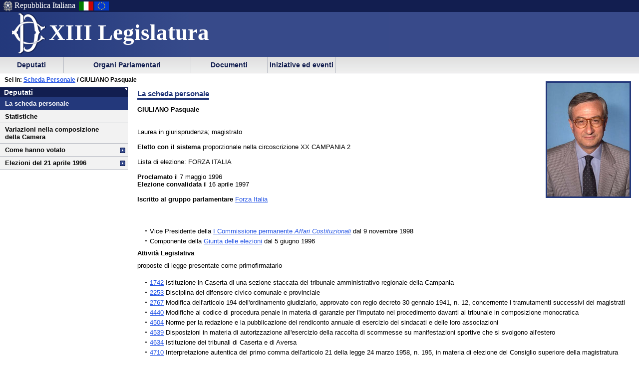

--- FILE ---
content_type: text/html
request_url: https://leg13.camera.it/cartellecomuni/leg13/Deputati/scheda_deputato/scheda.asp?id=d00283
body_size: 12624
content:
<!DOCTYPE html PUBLIC "-//W3C//DTD XHTML 1.0 Strict//EN"
    	"http://www.w3.org/TR/xhtml1/DTD/xhtml1-strict.dtd">


 	 	  	   	   	 		 		 		 		 	 		 		 		 		 		 	 		 	 		 	 	 	 	 	 	 	 	 	 	 	 	 		 





  




<html xmlns="http://www.w3.org/1999/xhtml" xml:lang="it" lang="it" dir="ltr">
<head>





			<meta http-equiv="content-type" content="format=text/html; charset=windows-1252"/>
		
			<title> Camera dei Deputati - XIII legislatura - Deputati - La scheda personale</title>
			<meta name="title" content=" Camera dei Deputati - XIII legislatura - Deputati - La scheda personale" />
			
			<meta name="language" content="IT" />
			
			<meta name="classificazione" content="Camera dei Deputati - XIII legislatura - Deputati - La scheda personale" />
			
			<meta name="keywords" content="Camera dei Deputati - la scheda personale" />
			
			<meta name="creator" content="Camera dei Deputati" />
			
			<meta name="publisher" content="Camera dei Deputati" />
		
			<meta name="subject" content="Camera dei Deputati - XIII legislatura - Deputati - La scheda personale" />
	
			<meta name="date" content="10/9/2002 2:02:22 PM , 3/14/2006 4:00:27 PM , n.d." />
	
			<meta name="fruibilita" content="ALLUSER" />
	
		<meta name="rights" content="http://www.camera.it/rights" />
	
		<meta name="robots" content="noindex, follow" />
	
	<script src = "/javascript/prototype.js" type="text/javascript"></script>
	<script type="text/javascript"><!--  
		var sBasePath = '/';
		var sAppBancheDati = 'http://siserver.intra.camera.it/'
		var xmlMenu = '/servizio/8954/9431/xmlmenu.asp'	
		var sezioneAttiva = 'Albero_Deputati'
	//--></script>

	<script src = "/javascript/javascript.js" type="text/javascript"></script>
	 		<script src = "/javascript/menu.js" type="text/javascript"></script> 
	<!-- questo serve a valorizzare i campi hidden della frmConvocazioni nella
	pagina documentotesto.smt nella cartella corrente-->
    <script type="text/javascript"><!--
       function PopulateHiddenFields(selected_date)
       {
           //split selected_date in YYYY and MM
           var YYYY = selected_date.substr(0, 4);
           var MM = selected_date.substr(4, 6);
           
           //push the values in the hidden inputs value attribute
           document.getElementById('frmConvocazioni').elements['hResAnnoSel'].value = YYYY;
           document.getElementById('frmConvocazioni').elements['hResMeseSel'].value = MM;
           
           return true;
       }

       function getDateValue()
       {
           var selected_date = document.getElementById('frmConvocazioni').elements['slResAnnoMese'].value;
           PopulateHiddenFields(selected_date);    
       }
	//--></script>

	<link rel="stylesheet" media="print"  type="text/css" href="/cartellecomuni/leg13/css/StampaSecond.css"  />		
	<link rel="stylesheet" media="screen" type="text/css" href="/cartellecomuni/leg13/css/cssmenu.css" />	
	<link rel="stylesheet" media="screen" type="text/css" href="/cartellecomuni/leg13/css/main.css" />
	<link rel="stylesheet" media="screen" type="text/css" href="/cartellecomuni/leg13/css/second_page.css" />
	<link rel="stylesheet" media="screen" type="text/css" href="/cartellecomuni/leg13/css/MenuSx.css" />
		

	 		 		 		 			 
	
	<!--[if IE 7]>
	<link rel="stylesheet" media="screen" type="text/css" href = "/cartellecomuni/leg13/css/ie7.css" />
	<![endif]-->	

	
	
</head>
<body id="deputatiSM">
<div id="contenuto">
<div id="intestazione">
	<div id="inteimgsx">
		<h1 id="intetitolo"><a href="/" title="Home page - XIII Legislatura Camera dei deputati" >XIII Legislatura</a></h1>
	</div>		
	<h2 class="hide">Sezione di navigazione</h2>
	<h3 class="jump">Menu di ausilio alla navigazione</h3>
	<p class="jump">
        <a title="Vai al Menu di navigazione principale" href="#mainmenu">Vai al Menu di navigazione principale</a>
    </p>
	<div id="headerSx">
		<img src="/img/default_page/imm_repubblicaita.gif" alt="Stemma della Repubblica Italiana"  width="21" height="22"  title="Stemma della Repubblica Italiana" />
		<div>Repubblica Italiana</div>
		<img src="/img/default_page/imm_italiaflag.gif" alt="Bandiera Italia"  width="31" height="22"  title="Bandiera Italia" />
		<img src="/img/default_page/imm_europa_flag.gif" alt="Bandiera Europa"  width="31" height="22"  title="Bandiera Europa" />
	</div>
	<div id="gruppoTastiInt">
		<!-- <ul>	
			<li><a href="/index.asp" title="Vai alla Homepage">Home</a></li>
			<li><a href = "http://cerca.camera.it/wai/frmAll.asp?basepath=legxiii.camera.it" title="Vai alla pagina di ricerca semplice">Cerca</a></li>
			<li><a href="/altresezionism/1568/documentotesto.asp" title="Vai alla pagina di invio mail e scrivi alla Camera">Scrivi</a></li>
			<li><a href="/altresezionism/7637/628/mappa.asp" title="Vai alla mappa del sito">Mappa</a></li>	
			<li><a href="/altresezionism/7637/documentotesto.asp" title="Vai alla pagina di Aiuto alla navigazione">Aiuto</a></li>
			<li><a href="/altresezionism/10219/rssfeed.asp" title="Vai alla pagina dei Feed Rss"><span class="rss"><span class="rssOrange">RSS</span></span></a></li>		
		</ul> -->
	</div>	
</div>
<div class="clear"></div>
<!-- il codice seguente è stato tirato fuori dall'incMenu per personalizzare nella index il salto al contenuto -->
<div id="mainmenu">
	<h3 class="jump"> Menu di navigazione principale </h3>
	<a class="jump" href="#menusx" title="Vai al menu di sezione">Vai al menu di sezione</a>






 
 <div id="ContenitoreNav">   
 <ul id="nav"> 
  
		
 			<li id="Albero_Deputati" class="primoLivello"><a href = "/deputatism/sezione.asp" title="Scheda personale, statistiche, variazione nella composizione, trattamento economico, elezioni della XIII legislatura">&nbsp;Deputati&nbsp;</a></li> 
 
 
		
 			<li id="Albero_Organi" class="primoLivello"><a href = "/organiparlamentarism/sezione.asp" title="Il Presidente, Ufficio di Presidenza, Collegio dei Questori, Gruppi Parlamentari, Conferenza Presidenti di Gruppo, l'Assemblea, le Commissioni, Parlamento in seduta comune.">&nbsp;Organi Parlamentari&nbsp;</a></li> 
 
 
		
 			<li id="Albero_Documenti" class="primoLivello"><a href = "/docesta/sezione.asp" title="Progetti di legge, resoconti e documenti parlamentari, documentazioni degli uffici, banche dati.">&nbsp;Documenti&nbsp;</a></li> 
 
 
		
 			<li id="Albero_iniziativeEventi" class="primoLivello"><a href = "/iniziativeeventi/sezione.asp" title="Camera per giovani, accesso alla Camera, iniziative ed eventi, Biblioteca, archivio storico, libreria della Camera, numero verde, lavori dell'Aula via Satellite, Montecitorio a quiz.">&nbsp;Iniziative ed eventi&nbsp;</a></li> 
 
 
 </ul> 
 <div class="clear"></div> 
 </div> 

<div id="menusx"><h3 class="hide"> Menu di sezione </h3>
<h4 class="jump">Deputati</h4>
<a class="jump" href="#innerContentColumn" title="Vai al contenuto">Vai al contenuto</a>
<div id="innerLeftColumn">
<h2>
<a href="/deputatism/sezione.asp" title="Deputati">Deputati</a>
</h2>
<ul class="menuSinistra">
<li id="active">
<a href="/deputatism/240/documentoxml.asp" title="La scheda personale">La scheda personale</a>
</li>
<li>
<a href="/deputatism/248/lista.asp" title="Statistiche">Statistiche</a>
</li>
<li>
<a href="/deputatism/249/documentotesto.asp" title="Variazioni nella composizione della Camera">Variazioni nella composizione della Camera</a>
</li>
<li class="padre">
<a href="/deputatism/15799/15800/documentotesto.asp" title="Come hanno votato">Come hanno votato</a>
</li>
<li class="padre">
<a href="/deputatism/15480/15481/documentotesto.asp" title="Elezioni del 21 aprile 1996">Elezioni del 21 aprile 1996</a>
</li>
</ul>
</div>
</div>

<div id="contenuto_testo">
<div id="position">
  <span id="seiin">Sei in: <a href=
  "/deputatism/240/documentoxml.asp" title=
  "Scheda Personale">Scheda Personale</a> / GIULIANO Pasquale</span>
</div>
<div id="innerContentColumn">
  <h3 class="hide">
    Inizio contenuto
  </h3>
  <h3>
    La scheda personale
  </h3>
  <div class="floatRight">
    <img class="schedaDep" src="img/50349.jpg" alt=
    "GIULIANO Pasquale" />
  </div>
  <div>
    <strong>GIULIANO Pasquale</strong><br />
    <br />
    <br />
    Laurea in giurisprudenza; magistrato<br />
    <br />
    <strong>Eletto con il sistema</strong> proporzionale nella
    circoscrizione XX CAMPANIA 2<br />
    <br />
    Lista di elezione: FORZA ITALIA<br />
    <br />
    <strong>Proclamato</strong>&nbsp;il 7 maggio 1996<br />
    <strong>Elezione convalidata</strong>&nbsp;il 16 aprile
    1997<br />
    <br />
    <strong>Iscritto al gruppo parlamentare</strong>&nbsp;<a href=
    "/organiparlamentarism/239/15778/documentotesto.asp?id=54">Forza
    Italia</a> <br />
    <br />
    <br />
    <br />
  </div>
  <div>
    <ul>
      <li>Vice Presidente della <a href=
      "/organiparlamentarism/242/4407/4471/documentotesto.asp">
        I Commissione permanente <em>Affari
        Costituzionali</em></a> dal 9 novembre 1998
      </li>
      <li>Componente della <a href=
      "/organiparlamentarism/15495/15496/documentotesto.asp">Giunta delle elezioni</a> dal 5 giugno 1996
      </li>
    </ul>
  </div>
  <h5>
    Attivit&agrave; Legislativa
  </h5>
  <div>
    <span class="titolo3">proposte di legge presentate come
    primofirmatario</span><br />
    <br />
    <ul>
      <li>
        <a href=
        "/chiosco.asp?content=/_dati/leg13/lavori/schedela/1742.htm">
        1742</a>  Istituzione in Caserta di una sezione staccata del
        tribunale amministrativo regionale della Campania
      </li>
      <li>
        <a href=
        "/chiosco.asp?content=/_dati/leg13/lavori/schedela/2253.htm">
        2253</a>  Disciplina del difensore civico comunale e
        provinciale
      </li>
      <li>
        <a href=
        "/chiosco.asp?content=/_dati/leg13/lavori/schedela/2767.htm">
        2767</a>  Modifica dell'articolo 194 dell'ordinamento
        giudiziario, approvato con regio decreto 30 gennaio 1941,
        n. 12, concernente i tramutamenti successivi dei magistrati
      </li>
      <li>
        <a href=
        "/chiosco.asp?content=/_dati/leg13/lavori/schedela/4440.htm">
        4440</a>  Modifiche al codice di procedura penale in materia
        di garanzie per l'imputato nel procedimento davanti al
        tribunale in composizione monocratica
      </li>
      <li>
        <a href=
        "/chiosco.asp?content=/_dati/leg13/lavori/schedela/4504.htm">
        4504</a>  Norme per la redazione e la pubblicazione del
        rendiconto annuale di esercizio dei sindacati e delle loro
        associazioni
      </li>
      <li>
        <a href=
        "/chiosco.asp?content=/_dati/leg13/lavori/schedela/4539.htm">
        4539</a>  Disposizioni in materia di autorizzazione
        all'esercizio della raccolta di scommesse su manifestazioni
        sportive che si svolgono all'estero
      </li>
      <li>
        <a href=
        "/chiosco.asp?content=/_dati/leg13/lavori/schedela/4634.htm">
        4634</a>  Istituzione dei tribunali di Caserta e di Aversa
      </li>
      <li>
        <a href=
        "/chiosco.asp?content=/_dati/leg13/lavori/schedela/4710.htm">
        4710</a>  Interpretazione autentica del primo comma
        dell'articolo 21 della legge 24 marzo 1958, n. 195, in
        materia di elezione del Consiglio superiore della
        magistratura
      </li>
      <li>
        <a href=
        "/chiosco.asp?content=/_dati/leg13/lavori/schedela/5599.htm">
        5599</a>  Interpretazione autentica dell'articolo 7 del
        testo unico delle leggi recanti norme per l'elezione della
        Camera dei deputati, approvato con decreto del Presidente
        della Repubblica 30 marzo 1957, n. 361, e norme in materia
        di incompatibilit&agrave; dellacarica di ministro del
        Governo della Repubblica
      </li>
      <li>
        <a href=
        "/chiosco.asp?content=/_dati/leg13/lavori/schedela/5634.htm">
        5634</a>  Disposizioni per l'acquisizione della cittadinanza
        da parte degli italo-eritrei nati anteriormente al
        1&oslash; gennaio 1953
      </li>
      <li>
        <a href=
        "/chiosco.asp?content=/_dati/leg13/lavori/schedela/6480.htm">
        6480</a>  Disposizioni in materia di imparizialita' e di
        composizione delle commissioni esaminatrici di pubblici
        concorsi
      </li>
      <li>
        <a href=
        "/chiosco.asp?content=/_dati/leg13/lavori/schedela/6540.htm">
        6540</a>  Istituzione della provincia di Aversa
      </li>
    </ul>
  </div>
</div>




--- FILE ---
content_type: text/html
request_url: https://leg13.camera.it/cartellecomuni/leg13/Deputati/scheda_deputato/scheda.asp?id=d00283
body_size: 26160
content:
<!DOCTYPE html PUBLIC "-//W3C//DTD XHTML 1.0 Strict//EN"
    	"http://www.w3.org/TR/xhtml1/DTD/xhtml1-strict.dtd">


 	 	  	   	   	 		 		 		 		 	 		 		 		 		 		 	 		 	 		 	 	 	 	 	 	 	 	 	 	 	 	 		 





  




<html xmlns="http://www.w3.org/1999/xhtml" xml:lang="it" lang="it" dir="ltr">
<head>





			<meta http-equiv="content-type" content="format=text/html; charset=windows-1252"/>
		
			<title> Camera dei Deputati - XIII legislatura - Deputati - La scheda personale</title>
			<meta name="title" content=" Camera dei Deputati - XIII legislatura - Deputati - La scheda personale" />
			
			<meta name="language" content="IT" />
			
			<meta name="classificazione" content="Camera dei Deputati - XIII legislatura - Deputati - La scheda personale" />
			
			<meta name="keywords" content="Camera dei Deputati - la scheda personale" />
			
			<meta name="creator" content="Camera dei Deputati" />
			
			<meta name="publisher" content="Camera dei Deputati" />
		
			<meta name="subject" content="Camera dei Deputati - XIII legislatura - Deputati - La scheda personale" />
	
			<meta name="date" content="10/9/2002 2:02:22 PM , 3/14/2006 4:00:27 PM , n.d." />
	
			<meta name="fruibilita" content="ALLUSER" />
	
		<meta name="rights" content="http://www.camera.it/rights" />
	
		<meta name="robots" content="noindex, follow" />
	
	<script src = "/javascript/prototype.js" type="text/javascript"></script>
	<script type="text/javascript"><!--  
		var sBasePath = '/';
		var sAppBancheDati = 'http://siserver.intra.camera.it/'
		var xmlMenu = '/servizio/8954/9431/xmlmenu.asp'	
		var sezioneAttiva = 'Albero_Deputati'
	//--></script>

	<script src = "/javascript/javascript.js" type="text/javascript"></script>
	 		<script src = "/javascript/menu.js" type="text/javascript"></script> 
	<!-- questo serve a valorizzare i campi hidden della frmConvocazioni nella
	pagina documentotesto.smt nella cartella corrente-->
    <script type="text/javascript"><!--
       function PopulateHiddenFields(selected_date)
       {
           //split selected_date in YYYY and MM
           var YYYY = selected_date.substr(0, 4);
           var MM = selected_date.substr(4, 6);
           
           //push the values in the hidden inputs value attribute
           document.getElementById('frmConvocazioni').elements['hResAnnoSel'].value = YYYY;
           document.getElementById('frmConvocazioni').elements['hResMeseSel'].value = MM;
           
           return true;
       }

       function getDateValue()
       {
           var selected_date = document.getElementById('frmConvocazioni').elements['slResAnnoMese'].value;
           PopulateHiddenFields(selected_date);    
       }
	//--></script>

	<link rel="stylesheet" media="print"  type="text/css" href="/cartellecomuni/leg13/css/StampaSecond.css"  />		
	<link rel="stylesheet" media="screen" type="text/css" href="/cartellecomuni/leg13/css/cssmenu.css" />	
	<link rel="stylesheet" media="screen" type="text/css" href="/cartellecomuni/leg13/css/main.css" />
	<link rel="stylesheet" media="screen" type="text/css" href="/cartellecomuni/leg13/css/second_page.css" />
	<link rel="stylesheet" media="screen" type="text/css" href="/cartellecomuni/leg13/css/MenuSx.css" />
		

	 		 		 		 			 
	
	<!--[if IE 7]>
	<link rel="stylesheet" media="screen" type="text/css" href = "/cartellecomuni/leg13/css/ie7.css" />
	<![endif]-->	

	
	
</head>
<body id="deputatiSM">
<div id="contenuto">
<div id="intestazione">
	<div id="inteimgsx">
		<h1 id="intetitolo"><a href="/" title="Home page - XIII Legislatura Camera dei deputati" >XIII Legislatura</a></h1>
	</div>		
	<h2 class="hide">Sezione di navigazione</h2>
	<h3 class="jump">Menu di ausilio alla navigazione</h3>
	<p class="jump">
        <a title="Vai al Menu di navigazione principale" href="#mainmenu">Vai al Menu di navigazione principale</a>
    </p>
	<div id="headerSx">
		<img src="/img/default_page/imm_repubblicaita.gif" alt="Stemma della Repubblica Italiana"  width="21" height="22"  title="Stemma della Repubblica Italiana" />
		<div>Repubblica Italiana</div>
		<img src="/img/default_page/imm_italiaflag.gif" alt="Bandiera Italia"  width="31" height="22"  title="Bandiera Italia" />
		<img src="/img/default_page/imm_europa_flag.gif" alt="Bandiera Europa"  width="31" height="22"  title="Bandiera Europa" />
	</div>
	<div id="gruppoTastiInt">
		<!-- <ul>	
			<li><a href="/index.asp" title="Vai alla Homepage">Home</a></li>
			<li><a href = "http://cerca.camera.it/wai/frmAll.asp?basepath=legxiii.camera.it" title="Vai alla pagina di ricerca semplice">Cerca</a></li>
			<li><a href="/altresezionism/1568/documentotesto.asp" title="Vai alla pagina di invio mail e scrivi alla Camera">Scrivi</a></li>
			<li><a href="/altresezionism/7637/628/mappa.asp" title="Vai alla mappa del sito">Mappa</a></li>	
			<li><a href="/altresezionism/7637/documentotesto.asp" title="Vai alla pagina di Aiuto alla navigazione">Aiuto</a></li>
			<li><a href="/altresezionism/10219/rssfeed.asp" title="Vai alla pagina dei Feed Rss"><span class="rss"><span class="rssOrange">RSS</span></span></a></li>		
		</ul> -->
	</div>	
</div>
<div class="clear"></div>
<!-- il codice seguente è stato tirato fuori dall'incMenu per personalizzare nella index il salto al contenuto -->
<div id="mainmenu">
	<h3 class="jump"> Menu di navigazione principale </h3>
	<a class="jump" href="#menusx" title="Vai al menu di sezione">Vai al menu di sezione</a>







 <div id="ContenitoreNav">  

 <ul id="nav">
 
  
		
 					<li id="Albero_Deputati" class="primoLivello" onclick="javascript:SRButton_OnClick(this);"><a href = "/deputatism/sezione.asp" title="Scheda personale, statistiche, variazione nella composizione, trattamento economico, elezioni della XIII legislatura - Albero_Deputati">&nbsp;Deputati&nbsp;</a> 
 						<ul class="navSecondoLivello"> 
  		 
 								 
									
 										
 											
 												<li class="secondoLivello"><a href = "/deputatism/240/documentoxml.asp">Scheda personale</a></li> 
 
 
 
 
									
 										
 											
 												<li class="secondoLivello"><a href = "/deputatism/248/lista.asp">Statistiche</a></li> 
 
 
 
 
									
 										
 											
 												<li class="secondoLivello"><a href = "/deputatism/249/documentotesto.asp">Variazioni nella composizione della Camera</a></li> 
 
 
 
 
									
 										
 											
 												<li class="secondoLivello"><a href = "/deputatism/15799/15800/documentotesto.asp">Come hanno votato</a></li> 
 
 
 
 
									
 										
 											
 												<li class="secondoLivello"><a href = "/deputatism/15480/15481/documentotesto.asp">Elezioni del 21 aprile 1996</a></li> 
 
 
 
 
 						</ul> 
 					</li> 
 
 
		
 					<li id="Albero_Organi" class="primoLivello" onclick="javascript:SRButton_OnClick(this);"><a href = "/organiparlamentarism/sezione.asp" title="Il Presidente, Ufficio di Presidenza, Collegio dei Questori, Gruppi Parlamentari, Conferenza Presidenti di Gruppo, l'Assemblea, le Commissioni, Parlamento in seduta comune. - Albero_Organi">&nbsp;Organi Parlamentari&nbsp;</a> 
 						<ul class="navSecondoLivello"> 
  		 
 								 
									
 										
 											
 												<li class="secondoLivello"><a href = "/organiparlamentari/ufficiopresidenza/index_violante.asp">Il Presidente</a></li> 
 
 
 
 
									
 										
 											
 												<li class="secondoLivello"><a href = "/organiparlamentarism/226/documentotesto.asp">Ufficio di Presidenza</a></li> 
 
 
 
 
									
 										
 											
 												<li class="secondoLivello"><a href = "/organiparlamentarism/238/documentotesto.asp">Il Collegio dei Questori</a></li> 
 
 
 
 
									
 										
 											
 												<li class="secondoLivello"><a href = "/organiparlamentarism/239/documentotesto.asp">Gruppi parlamentari</a></li> 
 
 
 
 
									
 										
 											
 												<li class="secondoLivelloPadre" onclick="javascript:NDLevel_OnClick(this);" onmouseout="javascript: NDLevel_OnMouseOut();"><a href = "#">L' Assemblea</a> 
 												<ul class="navTerzoLivello"> 
 												 
													
 														<li class="terzoLivello"><a href = "/organiparlamentarism/241/4398/documentotesto.asp">Programma</a></li> 
 
 
													
 														<li class="terzoLivello"><a href = "/chiosco.asp?content=/_dati/leg13/lavori/agenda/calendfr.htm">Calendario</a></li> 
 
 
													
 														<li class="terzoLivello"><a href = "/chiosco.asp?content=/_dati/leg13/lavori/odg/odghomefr.htm">Ordine del giorno</a></li> 
 
 
													
 														<li class="terzoLivello"><a href = "/organiparlamentarism/241/9346/documentotesto.asp">Registrazioni audio/video</a></li> 
 
 
													
 														<li class="terzoLivello"><a href = "/organiparlamentarism/241/5337/documentotesto.asp">Resoconti della legislatura</a></li> 
 
 
													
 														<li class="terzoLivello"><a href = "/chiosco.asp?sframeTitle=Atti di indirizzo e controllo&amp;sMacrosezione=organiparlamentariSM&amp;position=Organi%20Parlamentari\L'Assemblea\Atti%20di%20indirizzo%20e%20di%20controllo&amp;source=/organiparlamentariSM/241/4398/documentotesto.ASP&amp;content=/_dati/leg13/lavori/stenografici/sindisp/minfr.asp">Atti di indirizzo e controllo</a></li> 
 
 
													
 														<li class="terzoLivello"><a href = "/organiparlamentarism/241/4405/lista.asp">Il rapporto con il Governo</a></li> 
 
 
 												</ul> 
 												 
 												</li> 
 
 
 
 
									
 										
 											
 												<li class="secondoLivelloPadre" onclick="javascript:NDLevel_OnClick(this);" onmouseout="javascript: NDLevel_OnMouseOut();"><a href = "#">Le Commissioni permanenti</a> 
 												<ul class="navTerzoLivello"> 
 												 
													
 														<li class="terzoLivello"><a href = "/organiparlamentarism/242/4407/4471/documentotesto.asp">I Affari Costituzionali</a></li> 
 
 
													
 														<li class="terzoLivello"><a href = "/organiparlamentarism/242/4408/4482/documentotesto.asp">II Giustizia</a></li> 
 
 
													
 														<li class="terzoLivello"><a href = "/organiparlamentarism/242/4409/4493/documentotesto.asp">III Affari Esteri</a></li> 
 
 
													
 														<li class="terzoLivello"><a href = "/organiparlamentarism/242/4410/4504/documentotesto.asp">IV Difesa</a></li> 
 
 
													
 														<li class="terzoLivello"><a href = "/organiparlamentarism/242/4411/4515/documentotesto.asp">V Bilancio</a></li> 
 
 
													
 														<li class="terzoLivello"><a href = "/organiparlamentarism/242/4412/4526/documentotesto.asp">VI Finanze</a></li> 
 
 
													
 														<li class="terzoLivello"><a href = "/organiparlamentarism/242/4413/4537/documentotesto.asp">VII Cultura</a></li> 
 
 
													
 														<li class="terzoLivello"><a href = "/organiparlamentarism/242/4414/4548/documentotesto.asp">VIII Ambiente</a></li> 
 
 
													
 														<li class="terzoLivello"><a href = "/organiparlamentarism/242/4415/4559/documentotesto.asp">IX Trasporti</a></li> 
 
 
													
 														<li class="terzoLivello"><a href = "/organiparlamentarism/242/4416/4570/documentotesto.asp">X Attività Produttive</a></li> 
 
 
													
 														<li class="terzoLivello"><a href = "/organiparlamentarism/242/4417/4581/documentotesto.asp">XI Lavoro</a></li> 
 
 
													
 														<li class="terzoLivello"><a href = "/organiparlamentarism/242/4418/4592/documentotesto.asp">XII Affari Sociali</a></li> 
 
 
													
 														<li class="terzoLivello"><a href = "/organiparlamentarism/242/4419/4603/documentotesto.asp">XIII Agricoltura</a></li> 
 
 
													
 														<li class="terzoLivello"><a href = "/organiparlamentarism/242/4420/4614/documentotesto.asp">XIV Unione Europea</a></li> 
 
 
 												</ul> 
 												 
 												</li> 
 
 
 
 
									
 										
 											
 												<li class="secondoLivello"><a href = "/organiparlamentarism/244/15489/documentotesto.asp">Le Commissioni speciali</a></li> 
 
 
 
 
									
 										
 											
 												<li class="secondoLivello"><a href = "/organiparlamentarism/246/15492/documentotesto.asp">Giunta per il Regolamento</a></li> 
 
 
 
 
									
 										
 											
 												<li class="secondoLivello"><a href = "/organiparlamentarism/15495/15496/documentotesto.asp">Giunta delle Elezioni</a></li> 
 
 
 
 
									
 										
 											
 												<li class="secondoLivello"><a href = "/organiparlamentarism/15499/15500/documentotesto.asp">Giunta per le Autorizzazioni</a></li> 
 
 
 
 
									
 										
 											
 												<li class="secondoLivello"><a href = "/organiparlamentarism/247/4433/documentotesto.asp">Il Comitato per la Legislazione</a></li> 
 
 
 
 
									
 										
 											
 												<li class="secondoLivello"><a href = "/organiparlamentarism/250/5790/documentotesto.asp">Commissioni bicamerali</a></li> 
 
 
 
 
 						</ul> 
 					</li> 
 
 
		
 					<li id="Albero_Documenti" class="primoLivello" onclick="javascript:SRButton_OnClick(this);"><a href = "/docesta/sezione.asp" title="Progetti di legge, resoconti e documenti parlamentari, documentazioni degli uffici, banche dati. - Albero_Documenti">&nbsp;Documenti&nbsp;</a> 
 						<ul class="navSecondoLivello"> 
  		 
 								 
									
 										
 											
 												<li class="secondoLivelloPadre" onclick="javascript:NDLevel_OnClick(this);" onmouseout="javascript: NDLevel_OnMouseOut();"><a href = "#">Progetti di legge</a> 
 												<ul class="navTerzoLivello"> 
 												 
													
 														<li class="terzoLivello"><a href = "/docesta/313/15795/documentotesto.asp">Ricerca per numero</a></li> 
														
														
														
														<li class="terzoLivello"><a href = "http://www.senato.it/loc/link.asp?tipodoc=ricerca&amp;ricerca=ddl&amp;leg=13">Ricerca avanzata</a></li>
 
 
													
 														<li class="terzoLivello"><a href = "/chiosco.asp?cp=2&content=/_dati/leg13/lavori/elenchipdl/pdlaula.asp">All' esame dell' Aula</a></li> 
 
 
													
 														<li class="terzoLivello"><a href = "/chiosco.asp?cp=2&amp;content=/_dati/leg13/lavori/elenchipdl/pdlcancellati.asp">Cancellati dall' ordine del giorno</a></li> 
 
 
													
 														<li class="terzoLivello"><a href = "/chiosco.asp?cp=2&amp;content=/_dati/leg13/lavori/elenchipdl/pdlcostituzionali.asp">Progetti Costituzionali</a></li> 
 
 
													
 														<li class="terzoLivello"><a href = "http://legislature.camera.it/chioschetto.asp?content=/_dati/leg13/lavori/ddl/ddlfr.htm">Disegni di legge governativi</a></li> 
 
 
 												</ul> 
 												 
 												</li> 
 
 
 
 
									
 										
 											
 												<li class="secondoLivelloPadre" onclick="javascript:NDLevel_OnClick(this);" onmouseout="javascript: NDLevel_OnMouseOut();"><a href = "#">Resoconti parlamentari</a> 
 												<ul class="navTerzoLivello"> 
 												 
													
 														<li class="terzoLivello"><a href = "/chiosco.asp?cp=2&content=/_dati/leg13/lavori/stenografici/jvhomefr.htm">Resoconti stenografici dell'Assemblea</a></li> 
 
 
													
 														<li class="terzoLivello"><a href = "/docesta/312/4468/documentotesto.asp">Resoconti del Parlamento in seduta comune</a></li> 
 
 
													
 														<li class="terzoLivello"><a href = "/chiosco.asp?cp=2&content=/_dati/leg13/lavori/bollet/00r.htm?">Bollettino delle Giunte e Commissioni</a></li> 
 
 
													
 														<li class="terzoLivello"><a href = "/chiosco.asp?cp=2&content=/_dati/leg13/lavori/stencomm/tabindag.htm">Resoconti stenografici delle indagini conoscitive</a></li> 
 
 
													
 														<li class="terzoLivello"><a href = "/chiosco.asp?cp=2&content=/_dati/leg13/lavori/stencomm/tabaud.htm">Resoconti stenografici delle audizioni</a></li> 
 
 
													
 														<li class="terzoLivello"><a href = "/chiosco.asp?cp=2&content=/_dati/leg13/lavori/stencomm/tabpdl.htm?">Resoconti stenografici delle sedi legislativa, redigente..</a></li> 
 
 
 												</ul> 
 												 
 												</li> 
 
 
 
 
									
 										
 											
 												<li class="secondoLivelloPadre" onclick="javascript:NDLevel_OnClick(this);" onmouseout="javascript: NDLevel_OnMouseOut();"><a href = "#">Documenti parlamentari</a> 
 												<ul class="navTerzoLivello"> 
 												 
													
 														<li class="terzoLivello"><a href = "/chiosco.asp?cp=2&amp;content=/_dati/leg13/lavori/documentiparlamentari/indiceetesti/catalogo.htm">Indice per categoria</a></li> 
 
 
 												</ul> 
 												 
 												</li> 
 
 
 
 
									
 										
 											
 												<li class="secondoLivello"><a href = "http://bdp.camera.it/">Banche dati professionali</a></li> 
 
 
 
 
 						</ul> 
 					</li> 
 
 
		
 					<li id="Albero_iniziativeEventi" class="primoLivello" onclick="javascript:SRButton_OnClick(this);"><a href = "/iniziativeeventi/sezione.asp" title="Camera per giovani, accesso alla Camera, iniziative ed eventi, Biblioteca, archivio storico, libreria della Camera, numero verde, lavori dell'Aula via Satellite, Montecitorio a quiz. - Albero_iniziativeEventi">&nbsp;Iniziative ed eventi&nbsp;</a> 
 						<ul class="navSecondoLivello"> 
  		 
 								 
									
 										
 											
 												<li class="secondoLivello"><a href = "/iniziativeeventi/15734/documentotesto.asp">Introduzione</a></li> 
 
 
 
 
									
 										
 											
 												<li class="secondoLivello"><a href = "/iniziativeeventi/15465/15477/documentotesto.asp">Esposizione di artisti contemporanei</a></li> 
 
 
 
 
									
 										
 											
 												<li class="secondoLivello"><a href = "/iniziativeeventi/15466/15479/documentotesto.asp">Mostre di beni artistici e culturali</a></li> 
 
 
 
 
									
 										
 											
 												<li class="secondoLivello"><a href = "/iniziativeeventi/15467/15576/documentotesto.asp">Mostre dedicate ai bambini</a></li> 
 
 
 
 
									
 										
 											
 												<li class="secondoLivello"><a href = "/iniziativeeventi/15468/15517/documentotesto.asp">Esposizioni tecnologiche</a></li> 
 
 
 
 
									
 										
 											
 												<li class="secondoLivello"><a href = "/iniziativeeventi/15469/15519/documentotesto.asp">Mostre specialistiche</a></li> 
 
 
 
 
									
 										
 											
 												<li class="secondoLivello"><a href = "/iniziativeeventi/15470/15523/documentotesto.asp">Presentazione di libri</a></li> 
 
 
 
 
									
 										
 											
 												<li class="secondoLivello"><a href = "/iniziativeeventi/15471/15527/documentotesto.asp">Seminari e Convegni</a></li> 
 
 
 
 
									
 										
 											
 												<li class="secondoLivello"><a href = "/iniziativeeventi/15472/15534/documentotesto.asp">Celebrazioni</a></li> 
 
 
 
 
									
 										
 											
 												<li class="secondoLivello"><a href = "/iniziativeeventi/15473/documentotesto.asp">Concerti</a></li> 
 
 
 
 
									
 										
 											
 												<li class="secondoLivello"><a href = "/iniziativeeventi/15474/15536/documentotesto.asp">Iniziative per i giovani</a></li> 
 
 
 
 
									
 										
 											
 												<li class="secondoLivello"><a href = "/iniziativeeventi/15475/15537/documentotesto.asp">Ragazzi in Aula</a></li> 
 
 
 
 
 						</ul> 
 					</li> 
 
 

 </ul>

 <div class="clear"></div>

 </div>

 

 

 <script type="text/javascript">

 	//	'# istanzio il menu

 		var menu = new SRMenu('nav');

 

 </script>
			

<div id="menusx"><h3 class="hide"> Menu di sezione </h3>
<h4 class="jump">Deputati</h4>
<a class="jump" href="#innerContentColumn" title="Vai al contenuto">Vai al contenuto</a>
<div id="innerLeftColumn">
<h2>
<a href="/deputatism/sezione.asp" title="Deputati">Deputati</a>
</h2>
<ul class="menuSinistra">
<li id="active">
<a href="/deputatism/240/documentoxml.asp" title="La scheda personale">La scheda personale</a>
</li>
<li>
<a href="/deputatism/248/lista.asp" title="Statistiche">Statistiche</a>
</li>
<li>
<a href="/deputatism/249/documentotesto.asp" title="Variazioni nella composizione della Camera">Variazioni nella composizione della Camera</a>
</li>
<li class="padre">
<a href="/deputatism/15799/15800/documentotesto.asp" title="Come hanno votato">Come hanno votato</a>
</li>
<li class="padre">
<a href="/deputatism/15480/15481/documentotesto.asp" title="Elezioni del 21 aprile 1996">Elezioni del 21 aprile 1996</a>
</li>
</ul>
</div>
</div>

<div id="contenuto_testo">
<div id="position">
  <span id="seiin">Sei in: <a href=
  "/deputatism/240/documentoxml.asp" title=
  "Scheda Personale">Scheda Personale</a> / GIULIANO Pasquale</span>
</div>
<div id="innerContentColumn">
  <h3 class="hide">
    Inizio contenuto
  </h3>
  <h3>
    La scheda personale
  </h3>
  <div class="floatRight">
    <img class="schedaDep" src="img/50349.jpg" alt=
    "GIULIANO Pasquale" />
  </div>
  <div>
    <strong>GIULIANO Pasquale</strong><br />
    <br />
    <br />
    Laurea in giurisprudenza; magistrato<br />
    <br />
    <strong>Eletto con il sistema</strong> proporzionale nella
    circoscrizione XX CAMPANIA 2<br />
    <br />
    Lista di elezione: FORZA ITALIA<br />
    <br />
    <strong>Proclamato</strong>&nbsp;il 7 maggio 1996<br />
    <strong>Elezione convalidata</strong>&nbsp;il 16 aprile
    1997<br />
    <br />
    <strong>Iscritto al gruppo parlamentare</strong>&nbsp;<a href=
    "/organiparlamentarism/239/15778/documentotesto.asp?id=54">Forza
    Italia</a> <br />
    <br />
    <br />
    <br />
  </div>
  <div>
    <ul>
      <li>Vice Presidente della <a href=
      "/organiparlamentarism/242/4407/4471/documentotesto.asp">
        I Commissione permanente <em>Affari
        Costituzionali</em></a> dal 9 novembre 1998
      </li>
      <li>Componente della <a href=
      "/organiparlamentarism/15495/15496/documentotesto.asp">Giunta delle elezioni</a> dal 5 giugno 1996
      </li>
    </ul>
  </div>
  <h5>
    Attivit&agrave; Legislativa
  </h5>
  <div>
    <span class="titolo3">proposte di legge presentate come
    primofirmatario</span><br />
    <br />
    <ul>
      <li>
        <a href=
        "/chiosco.asp?content=/_dati/leg13/lavori/schedela/1742.htm">
        1742</a>  Istituzione in Caserta di una sezione staccata del
        tribunale amministrativo regionale della Campania
      </li>
      <li>
        <a href=
        "/chiosco.asp?content=/_dati/leg13/lavori/schedela/2253.htm">
        2253</a>  Disciplina del difensore civico comunale e
        provinciale
      </li>
      <li>
        <a href=
        "/chiosco.asp?content=/_dati/leg13/lavori/schedela/2767.htm">
        2767</a>  Modifica dell'articolo 194 dell'ordinamento
        giudiziario, approvato con regio decreto 30 gennaio 1941,
        n. 12, concernente i tramutamenti successivi dei magistrati
      </li>
      <li>
        <a href=
        "/chiosco.asp?content=/_dati/leg13/lavori/schedela/4440.htm">
        4440</a>  Modifiche al codice di procedura penale in materia
        di garanzie per l'imputato nel procedimento davanti al
        tribunale in composizione monocratica
      </li>
      <li>
        <a href=
        "/chiosco.asp?content=/_dati/leg13/lavori/schedela/4504.htm">
        4504</a>  Norme per la redazione e la pubblicazione del
        rendiconto annuale di esercizio dei sindacati e delle loro
        associazioni
      </li>
      <li>
        <a href=
        "/chiosco.asp?content=/_dati/leg13/lavori/schedela/4539.htm">
        4539</a>  Disposizioni in materia di autorizzazione
        all'esercizio della raccolta di scommesse su manifestazioni
        sportive che si svolgono all'estero
      </li>
      <li>
        <a href=
        "/chiosco.asp?content=/_dati/leg13/lavori/schedela/4634.htm">
        4634</a>  Istituzione dei tribunali di Caserta e di Aversa
      </li>
      <li>
        <a href=
        "/chiosco.asp?content=/_dati/leg13/lavori/schedela/4710.htm">
        4710</a>  Interpretazione autentica del primo comma
        dell'articolo 21 della legge 24 marzo 1958, n. 195, in
        materia di elezione del Consiglio superiore della
        magistratura
      </li>
      <li>
        <a href=
        "/chiosco.asp?content=/_dati/leg13/lavori/schedela/5599.htm">
        5599</a>  Interpretazione autentica dell'articolo 7 del
        testo unico delle leggi recanti norme per l'elezione della
        Camera dei deputati, approvato con decreto del Presidente
        della Repubblica 30 marzo 1957, n. 361, e norme in materia
        di incompatibilit&agrave; dellacarica di ministro del
        Governo della Repubblica
      </li>
      <li>
        <a href=
        "/chiosco.asp?content=/_dati/leg13/lavori/schedela/5634.htm">
        5634</a>  Disposizioni per l'acquisizione della cittadinanza
        da parte degli italo-eritrei nati anteriormente al
        1&oslash; gennaio 1953
      </li>
      <li>
        <a href=
        "/chiosco.asp?content=/_dati/leg13/lavori/schedela/6480.htm">
        6480</a>  Disposizioni in materia di imparizialita' e di
        composizione delle commissioni esaminatrici di pubblici
        concorsi
      </li>
      <li>
        <a href=
        "/chiosco.asp?content=/_dati/leg13/lavori/schedela/6540.htm">
        6540</a>  Istituzione della provincia di Aversa
      </li>
    </ul>
  </div>
</div>




--- FILE ---
content_type: application/x-javascript
request_url: https://leg13.camera.it/javascript/prototype.js
body_size: 59943
content:
/*  Prototype JavaScript framework, version 1.5.0_rc0
 *  (c) 2005 Sam Stephenson <sam@conio.net>
 *
 *  Prototype is freely distributable under the terms of an MIT-style license.
 *  For details, see the Prototype web site: http://prototype.conio.net/
 *
/*--------------------------------------------------------------------------*/

var Prototype = {
  Version: '1.5.0_rc0',
  ScriptFragment: '(?:<script.*?>)((\n|\r|.)*?)(?:<\/script>)',

  emptyFunction: function() {},
  K: function(x) {return x}
}

var Class = {
  create: function() {
    return function() {
      this.initialize.apply(this, arguments);
    }
  }
}

var Abstract = new Object();

Object.extend = function(destination, source) {
  for (var property in source) {
    destination[property] = source[property];
  }
  return destination;
}

Object.inspect = function(object) {
  try {
    if (object == undefined) return 'undefined';
    if (object == null) return 'null';
    return object.inspect ? object.inspect() : object.toString();
  } catch (e) {
    if (e instanceof RangeError) return '...';
    throw e;
  }
}

Function.prototype.bind = function() {
  var __method = this, args = $A(arguments), object = args.shift();
  return function() {
    return __method.apply(object, args.concat($A(arguments)));
  }
}

Function.prototype.bindAsEventListener = function(object) {
  var __method = this;
  return function(event) {
    return __method.call(object, event || window.event);
  }
}

Object.extend(Number.prototype, {
  toColorPart: function() {
    var digits = this.toString(16);
    if (this < 16) return '0' + digits;
    return digits;
  },

  succ: function() {
    return this + 1;
  },

  times: function(iterator) {
    $R(0, this, true).each(iterator);
    return this;
  }
});

var Try = {
  these: function() {
    var returnValue;

    for (var i = 0; i < arguments.length; i++) {
      var lambda = arguments[i];
      try {
        returnValue = lambda();
        break;
      } catch (e) {}
    }

    return returnValue;
  }
}

/*--------------------------------------------------------------------------*/

var PeriodicalExecuter = Class.create();
PeriodicalExecuter.prototype = {
  initialize: function(callback, frequency) {
    this.callback = callback;
    this.frequency = frequency;
    this.currentlyExecuting = false;
	
	    this.registerCallback();
	  },
	
	  registerCallback: function() {
	    setInterval(this.onTimerEvent.bind(this), this.frequency * 1000);
	  },
	
	  onTimerEvent: function() {
	    if (!this.currentlyExecuting) {
	      try {
	        this.currentlyExecuting = true;
	        this.callback();
	      } finally {
	        this.currentlyExecuting = false;
	      }
	    }
	  }
	}
	Object.extend(String.prototype, {
	  gsub: function(pattern, replacement) {
	    var result = '', source = this, match;
	    replacement = arguments.callee.prepareReplacement(replacement);
	
	    while (source.length > 0) {
	      if (match = source.match(pattern)) {
	        result += source.slice(0, match.index);
	        result += (replacement(match) || '').toString();
	        source  = source.slice(match.index + match[0].length);
	      } else {
	        result += source, source = '';
	      }
	    }
	    return result;
	  },
	
	  sub: function(pattern, replacement, count) {
	    replacement = this.gsub.prepareReplacement(replacement);
	    count = count === undefined ? 1 : count;
	
	    return this.gsub(pattern, function(match) {
	      if (--count < 0) return match[0];
	      return replacement(match);
	    });
	  },
	
	  scan: function(pattern, iterator) {
	    this.gsub(pattern, iterator);
	    return this;
	  },
	
	  truncate: function(length, truncation) {
	    length = length || 30;
	    truncation = truncation === undefined ? '...' : truncation;
	    return this.length > length ?
	      this.slice(0, length - truncation.length) + truncation : this;
	  },
	
	  strip: function() {
	    return this.replace(/^\s+/, '').replace(/\s+$/, '');
	  },
	
	  stripTags: function() {
	    return this.replace(/<\/?[^>]+>/gi, '');
	  },
	
	  stripScripts: function() {
	    return this.replace(new RegExp(Prototype.ScriptFragment, 'img'), '');
	  },
	
	  extractScripts: function() {
	    var matchAll = new RegExp(Prototype.ScriptFragment, 'img');
	    var matchOne = new RegExp(Prototype.ScriptFragment, 'im');
	    return (this.match(matchAll) || []).map(function(scriptTag) {
	      return (scriptTag.match(matchOne) || ['', ''])[1];
	    });
	  },
	
	  evalScripts: function() {
	    return this.extractScripts().map(function(script) { return eval(script) });
	  },
	
	  escapeHTML: function() {
	    var div = document.createElement('div');
	    var text = document.createTextNode(this);
	    div.appendChild(text);
	    return div.innerHTML;
	  },
	
	  unescapeHTML: function() {
	    var div = document.createElement('div');
	    div.innerHTML = this.stripTags();
	    return div.childNodes[0] ? div.childNodes[0].nodeValue : '';
	  },
	
	  toQueryParams: function() {
	    var pairs = this.match(/^\??(.*)$/)[1].split('&');
	    return pairs.inject({}, function(params, pairString) {
	      var pair = pairString.split('=');
	      params[pair[0]] = pair[1];
	      return params;
	    });
	  },
	
	  toArray: function() {
	    return this.split('');
	  },
	
	  camelize: function() {
	    var oStringList = this.split('-');
	    if (oStringList.length == 1) return oStringList[0];
	
	    var camelizedString = this.indexOf('-') == 0
	      ? oStringList[0].charAt(0).toUpperCase() + oStringList[0].substring(1)
	      : oStringList[0];
	
	    for (var i = 1, len = oStringList.length; i < len; i++) {
	      var s = oStringList[i];
	      camelizedString += s.charAt(0).toUpperCase() + s.substring(1);
	    }
	
	    return camelizedString;
	  },
	
	  inspect: function() {
	    return "'" + this.replace(/\\/g, '\\\\').replace(/'/g, '\\\'') + "'";
	  }
	});
	
	String.prototype.gsub.prepareReplacement = function(replacement) {
	  if (typeof replacement == 'function') return replacement;
	  var template = new Template(replacement);
	  return function(match) { return template.evaluate(match) };
	}
	
	String.prototype.parseQuery = String.prototype.toQueryParams;
	
	var Template = Class.create();
	Template.Pattern = /(^|.|\r|\n)(#\{(.*?)\})/;
	Template.prototype = {
	  initialize: function(template, pattern) {
	    this.template = template.toString();
	    this.pattern  = pattern || Template.Pattern;
	  },
	
	  evaluate: function(object) {
	    return this.template.gsub(this.pattern, function(match) {
	      var before = match[1];
	      if (before == '\\') return match[2];
	      return before + (object[match[3]] || '').toString();
	    });
	  }
	}
	
	var $break    = new Object();
	var $continue = new Object();
	
	var Enumerable = {
	  each: function(iterator) {
	    var index = 0;
	    try {
	      this._each(function(value) {
	        try {
	          iterator(value, index++);
	        } catch (e) {
	          if (e != $continue) throw e;
	        }
	      });
	    } catch (e) {
	      if (e != $break) throw e;
	    }
	  },
	
	  all: function(iterator) {
	    var result = true;
	    this.each(function(value, index) {
	      result = result && !!(iterator || Prototype.K)(value, index);
	      if (!result) throw $break;
	    });
	    return result;
	  },
	
	  any: function(iterator) {
	    var result = true;
	    this.each(function(value, index) {
	      if (result = !!(iterator || Prototype.K)(value, index))
	        throw $break;
	    });
	    return result;
	  },
	
	  collect: function(iterator) {
	    var results = [];
	    this.each(function(value, index) {
	      results.push(iterator(value, index));
	    });
	    return results;
	  },
	
	  detect: function (iterator) {
	    var result;
	    this.each(function(value, index) {
	      if (iterator(value, index)) {
	        result = value;
	        throw $break;
	      }
	    });
	    return result;
	  },
	
	  findAll: function(iterator) {
	    var results = [];
	    this.each(function(value, index) {
	      if (iterator(value, index))
	        results.push(value);
	    });
	    return results;
	  },
	
	  grep: function(pattern, iterator) {
	    var results = [];
	    this.each(function(value, index) {
	      var stringValue = value.toString();
	      if (stringValue.match(pattern))
	        results.push((iterator || Prototype.K)(value, index));
	    })
	    return results;
	  },
	
	  include: function(object) {
	    var found = false;
	    this.each(function(value) {
	      if (value == object) {
	        found = true;
	        throw $break;
	      }
	    });
	    return found;
	  },
	
	  inject: function(memo, iterator) {
	    this.each(function(value, index) {
	      memo = iterator(memo, value, index);
	    });
	    return memo;
	  },
	
	  invoke: function(method) {
	    var args = $A(arguments).slice(1);
	    return this.collect(function(value) {
	      return value[method].apply(value, args);
	    });
	  },
	
	  max: function(iterator) {
	    var result;
	    this.each(function(value, index) {
	      value = (iterator || Prototype.K)(value, index);
	      if (result == undefined || value >= result)
	        result = value;
	    });
	    return result;
	  },
	
	  min: function(iterator) {
	    var result;
	    this.each(function(value, index) {
	      value = (iterator || Prototype.K)(value, index);
	      if (result == undefined || value < result)
	        result = value;
	    });
	    return result;
	  },
	
	  partition: function(iterator) {
	    var trues = [], falses = [];
	    this.each(function(value, index) {
	      ((iterator || Prototype.K)(value, index) ?
	        trues : falses).push(value);
	    });
	    return [trues, falses];
	  },
	
	  pluck: function(property) {
	    var results = [];
	    this.each(function(value, index) {
	      results.push(value[property]);
	    });
	    return results;
	  },
	
	  reject: function(iterator) {
	    var results = [];
	    this.each(function(value, index) {
	      if (!iterator(value, index))
	        results.push(value);
	    });
	    return results;
	  },
	
	  sortBy: function(iterator) {
	    return this.collect(function(value, index) {
	      return {value: value, criteria: iterator(value, index)};
	    }).sort(function(left, right) {
	      var a = left.criteria, b = right.criteria;
	      return a < b ? -1 : a > b ? 1 : 0;
	    }).pluck('value');
	  },
	
	  toArray: function() {
	    return this.collect(Prototype.K);
	  },
	
	  zip: function() {
	    var iterator = Prototype.K, args = $A(arguments);
	    if (typeof args.last() == 'function')
	      iterator = args.pop();
	
	    var collections = [this].concat(args).map($A);
	    return this.map(function(value, index) {
	      return iterator(collections.pluck(index));
	    });
	  },
	
	  inspect: function() {
	    return '#<Enumerable:' + this.toArray().inspect() + '>';
	  }
	}
	
	Object.extend(Enumerable, {
	  map:     Enumerable.collect,
	  find:    Enumerable.detect,
	  select:  Enumerable.findAll,
	  member:  Enumerable.include,
	  entries: Enumerable.toArray
	});
	var $A = Array.from = function(iterable) {
	  if (!iterable) return [];
	  if (iterable.toArray) {
	    return iterable.toArray();
	  } else {
	    var results = [];
	    for (var i = 0; i < iterable.length; i++)
	      results.push(iterable[i]);
	    return results;
	  }
	}
	
	Object.extend(Array.prototype, Enumerable);
	
	if (!Array.prototype._reverse)
	  Array.prototype._reverse = Array.prototype.reverse;
	
	Object.extend(Array.prototype, {
	  _each: function(iterator) {
	    for (var i = 0; i < this.length; i++)
	      iterator(this[i]);
	  },
	
	  clear: function() {
	    this.length = 0;
	    return this;
	  },
	
	  first: function() {
	    return this[0];
	  },
	
	  last: function() {
	    return this[this.length - 1];
	  },
	
	  compact: function() {
	    return this.select(function(value) {
	      return value != undefined || value != null;
	    });
	  },
	
	  flatten: function() {
	    return this.inject([], function(array, value) {
	      return array.concat(value && value.constructor == Array ?
	        value.flatten() : [value]);
	    });
	  },
	
	  without: function() {
	    var values = $A(arguments);
	    return this.select(function(value) {
	      return !values.include(value);
	    });
	  },
	
	  indexOf: function(object) {
	    for (var i = 0; i < this.length; i++)
	      if (this[i] == object) return i;
	    return -1;
	  },
	
	  reverse: function(inline) {
	    return (inline !== false ? this : this.toArray())._reverse();
	  },
	
	  inspect: function() {
	    return '[' + this.map(Object.inspect).join(', ') + ']';
	  }
	});
	var Hash = {
	  _each: function(iterator) {
	    for (var key in this) {
	      var value = this[key];
	      if (typeof value == 'function') continue;
	
	      var pair = [key, value];
	      pair.key = key;
	      pair.value = value;
	      iterator(pair);
	    }
	  },
	
	  keys: function() {
	    return this.pluck('key');
	  },
	
	  values: function() {
	    return this.pluck('value');
	  },
	
	  merge: function(hash) {
	    return $H(hash).inject($H(this), function(mergedHash, pair) {
	      mergedHash[pair.key] = pair.value;
	      return mergedHash;
	    });
	  },
	
	  toQueryString: function() {
	    return this.map(function(pair) {
	      return pair.map(encodeURIComponent).join('=');
	    }).join('&');
	  },
	
	  inspect: function() {
	    return '#<Hash:{' + this.map(function(pair) {
	      return pair.map(Object.inspect).join(': ');
	    }).join(', ') + '}>';
	  }
	}
	
	function $H(object) {
	  var hash = Object.extend({}, object || {});
	  Object.extend(hash, Enumerable);
	  Object.extend(hash, Hash);
	  return hash;
	}
	ObjectRange = Class.create();
	Object.extend(ObjectRange.prototype, Enumerable);
	Object.extend(ObjectRange.prototype, {
	  initialize: function(start, end, exclusive) {
	    this.start = start;
	    this.end = end;
	    this.exclusive = exclusive;
	  },
	
	  _each: function(iterator) {
	    var value = this.start;
	    do {
	      iterator(value);
	      value = value.succ();
	    } while (this.include(value));
	  },
	
	  include: function(value) {
	    if (value < this.start)
	      return false;
	    if (this.exclusive)
	      return value < this.end;
	    return value <= this.end;
	  }
	});
	
	var $R = function(start, end, exclusive) {
	  return new ObjectRange(start, end, exclusive);
	}
	
	var Ajax = {
	  getTransport: function() {
	    return Try.these(
	      function() {return new XMLHttpRequest()},
	      function() {return new ActiveXObject('Msxml2.XMLHTTP')},
	      function() {return new ActiveXObject('Microsoft.XMLHTTP')}
	    ) || false;
	  },
	
	  activeRequestCount: 0
	}
	
	Ajax.Responders = {
	  responders: [],
	
	  _each: function(iterator) {
	    this.responders._each(iterator);
	  },
	
	  register: function(responderToAdd) {
	    if (!this.include(responderToAdd))
	      this.responders.push(responderToAdd);
	  },
	
	  unregister: function(responderToRemove) {
	    this.responders = this.responders.without(responderToRemove);
	  },
	
	  dispatch: function(callback, request, transport, json) {
	    this.each(function(responder) {
	      if (responder[callback] && typeof responder[callback] == 'function') {
	        try {
	          responder[callback].apply(responder, [request, transport, json]);
	        } catch (e) {}
	      }
	    });
	  }
	};
	
	Object.extend(Ajax.Responders, Enumerable);
	
	Ajax.Responders.register({
	  onCreate: function() {
	    Ajax.activeRequestCount++;
	  },
	
	  onComplete: function() {
	    Ajax.activeRequestCount--;
	  }
	});
	
	Ajax.Base = function() {};
	Ajax.Base.prototype = {
	  setOptions: function(options) {
	    this.options = {
	      method:       'post',
	      asynchronous: true,
	      contentType:  'application/x-www-form-urlencoded',
	      parameters:   ''
	    }
	    Object.extend(this.options, options || {});
	  },
	
	  responseIsSuccess: function() {
	    return this.transport.status == undefined
	        || this.transport.status == 0
	        || (this.transport.status >= 200 && this.transport.status < 300);
	  },
	
	  responseIsFailure: function() {
	    return !this.responseIsSuccess();
	  }
	}
	
	Ajax.Request = Class.create();
	Ajax.Request.Events =
	  ['Uninitialized', 'Loading', 'Loaded', 'Interactive', 'Complete'];
	
	Ajax.Request.prototype = Object.extend(new Ajax.Base(), {
	  initialize: function(url, options) {
	    this.transport = Ajax.getTransport();
	    this.setOptions(options);
	    this.request(url);
	  },
	
	  request: function(url) {
	    var parameters = this.options.parameters || '';
	    if (parameters.length > 0) parameters += '&_=';
	
	    try {
	      this.url = url;
	      if (this.options.method == 'get' && parameters.length > 0)
	        this.url += (this.url.match(/\?/) ? '&' : '?') + parameters;
	
	      Ajax.Responders.dispatch('onCreate', this, this.transport);
	
	      this.transport.open(this.options.method, this.url,
	        this.options.asynchronous);
	
	      if (this.options.asynchronous) {
	        this.transport.onreadystatechange = this.onStateChange.bind(this);
	        setTimeout((function() {this.respondToReadyState(1)}).bind(this), 10);
	      }
	
	      this.setRequestHeaders();
	
	      var body = this.options.postBody ? this.options.postBody : parameters;
	      this.transport.send(this.options.method == 'post' ? body : null);
	
	    } catch (e) {
	      this.dispatchException(e);
	    }
	  },
	
	  setRequestHeaders: function() {
	    var requestHeaders =
	      ['X-Requested-With', 'XMLHttpRequest',
	       'X-Prototype-Version', Prototype.Version,
	       'Accept', 'text/javascript, text/html, application/xml, text/xml, */*'];
	
	    if (this.options.method == 'post') {
	      requestHeaders.push('Content-type', this.options.contentType);
	
	      /* Force "Connection: close" for Mozilla browsers to work around
	       * a bug where XMLHttpReqeuest sends an incorrect Content-length
	       * header. See Mozilla Bugzilla #246651.
	       */
	      if (this.transport.overrideMimeType)
	        requestHeaders.push('Connection', 'close');
	    }
	
	    if (this.options.requestHeaders)
	      requestHeaders.push.apply(requestHeaders, this.options.requestHeaders);
	
	    for (var i = 0; i < requestHeaders.length; i += 2)
	      this.transport.setRequestHeader(requestHeaders[i], requestHeaders[i+1]);
	  },
	
	  onStateChange: function() {
	    var readyState = this.transport.readyState;
	    if (readyState != 1)
	      this.respondToReadyState(this.transport.readyState);
	  },
	
	  header: function(name) {
	    try {
	      return this.transport.getResponseHeader(name);
	    } catch (e) {}
	  },
	
	  evalJSON: function() {
	    try {
	      return eval('(' + this.header('X-JSON') + ')');
	    } catch (e) {}
	  },
	
	  evalResponse: function() {
	    try {
	      return eval(this.transport.responseText);
	    } catch (e) {
	      this.dispatchException(e);
	    }
	  },
	
	  respondToReadyState: function(readyState) {
	    var event = Ajax.Request.Events[readyState];
	    var transport = this.transport, json = this.evalJSON();
	
	    if (event == 'Complete') {
	      try {
	        (this.options['on' + this.transport.status]
	         || this.options['on' + (this.responseIsSuccess() ? 'Success' : 'Failure')]
	         || Prototype.emptyFunction)(transport, json);
	      } catch (e) {
	        this.dispatchException(e);
	      }
	
	      if ((this.header('Content-type') || '').match(/^text\/javascript/i))
	        this.evalResponse();
	    }
	
	    try {
	      (this.options['on' + event] || Prototype.emptyFunction)(transport, json);
	      Ajax.Responders.dispatch('on' + event, this, transport, json);
	    } catch (e) {
	      this.dispatchException(e);
	    }
	
	    /* Avoid memory leak in MSIE: clean up the oncomplete event handler */
	    if (event == 'Complete')
	      this.transport.onreadystatechange = Prototype.emptyFunction;
	  },
	
	  dispatchException: function(exception) {
	    (this.options.onException || Prototype.emptyFunction)(this, exception);
	    Ajax.Responders.dispatch('onException', this, exception);
	  }
	});
	
	Ajax.Updater = Class.create();
	
	Object.extend(Object.extend(Ajax.Updater.prototype, Ajax.Request.prototype), {
	  initialize: function(container, url, options) {
	    this.containers = {
	      success: container.success ? $(container.success) : $(container),
	      failure: container.failure ? $(container.failure) :
	        (container.success ? null : $(container))
	    }
	
	    this.transport = Ajax.getTransport();
	    this.setOptions(options);
	
	    var onComplete = this.options.onComplete || Prototype.emptyFunction;
	    this.options.onComplete = (function(transport, object) {
	      this.updateContent();
	      onComplete(transport, object);
	    }).bind(this);
	
	    this.request(url);
	  },
	
	  updateContent: function() {
	    var receiver = this.responseIsSuccess() ?
	      this.containers.success : this.containers.failure;
	    var response = this.transport.responseText;
	
	    if (!this.options.evalScripts)
	      response = response.stripScripts();
	
	    if (receiver) {
	      if (this.options.insertion) {
	        new this.options.insertion(receiver, response);
	      } else {
	        Element.update(receiver, response);
	      }
	    }
	
	    if (this.responseIsSuccess()) {
	      if (this.onComplete)
	        setTimeout(this.onComplete.bind(this), 10);
	    }
	  }
	});
	
	Ajax.PeriodicalUpdater = Class.create();
	Ajax.PeriodicalUpdater.prototype = Object.extend(new Ajax.Base(), {
	  initialize: function(container, url, options) {
	    this.setOptions(options);
	    this.onComplete = this.options.onComplete;
	
	    this.frequency = (this.options.frequency || 2);
	    this.decay = (this.options.decay || 1);
	
	    this.updater = {};
	    this.container = container;
	    this.url = url;
	
	    this.start();
	  },
	
	  start: function() {
	    this.options.onComplete = this.updateComplete.bind(this);
	    this.onTimerEvent();
	  },
	
	  stop: function() {
	    this.updater.onComplete = undefined;
	    clearTimeout(this.timer);
	    (this.onComplete || Prototype.emptyFunction).apply(this, arguments);
	  },
	
	  updateComplete: function(request) {
	    if (this.options.decay) {
	      this.decay = (request.responseText == this.lastText ?
	        this.decay * this.options.decay : 1);
	
	      this.lastText = request.responseText;
	    }
	    this.timer = setTimeout(this.onTimerEvent.bind(this),
	      this.decay * this.frequency * 1000);
	  },
	
	  onTimerEvent: function() {
	    this.updater = new Ajax.Updater(this.container, this.url, this.options);
	  }
	});
	function $() {
	  var results = [], element;
	  for (var i = 0; i < arguments.length; i++) {
	    element = arguments[i];
	    if (typeof element == 'string')
	      element = document.getElementById(element);
	    results.push(Element.extend(element));
	  }
	  return results.length < 2 ? results[0] : results;
	}
	
	document.getElementsByClassName = function(className, parentElement) {
	  var children = ($(parentElement) || document.body).getElementsByTagName('*');
	  return $A(children).inject([], function(elements, child) {
	    if (child.className.match(new RegExp("(^|\\s)" + className + "(\\s|$)")))
	      elements.push(Element.extend(child));
	    return elements;
	  });
	}
	
	/*--------------------------------------------------------------------------*/
	
	if (!window.Element)
	  var Element = new Object();
	
	Element.extend = function(element) {
	  if (!element) return;
	  if (_nativeExtensions) return element;
	
	  if (!element._extended && element.tagName && element != window) {
	    var methods = Element.Methods, cache = Element.extend.cache;
	    for (property in methods) {
	      var value = methods[property];
	      if (typeof value == 'function')
	        element[property] = cache.findOrStore(value);
	    }
	  }
	
	  element._extended = true;
	  return element;
	}
	
	Element.extend.cache = {
	  findOrStore: function(value) {
	    return this[value] = this[value] || function() {
	      return value.apply(null, [this].concat($A(arguments)));
	    }
	  }
	}
	
	Element.Methods = {
	  visible: function(element) {
	    return $(element).style.display != 'none';
	  },
	
	  toggle: function() {
	    for (var i = 0; i < arguments.length; i++) {
	      var element = $(arguments[i]);
	      Element[Element.visible(element) ? 'hide' : 'show'](element);
	    }
	  },
	
	  hide: function() {
	    for (var i = 0; i < arguments.length; i++) {
	      var element = $(arguments[i]);
	      element.style.display = 'none';
	    }
	  },
	
	  show: function() {
	    for (var i = 0; i < arguments.length; i++) {
	      var element = $(arguments[i]);
	      element.style.display = '';
	    }
	  },
	
	  remove: function(element) {
	    element = $(element);
	    element.parentNode.removeChild(element);
	  },
	
	  update: function(element, html) {
	    $(element).innerHTML = html.stripScripts();
	    setTimeout(function() {html.evalScripts()}, 10);
	  },
	
	  replace: function(element, html) {
	    element = $(element);
	    if (element.outerHTML) {
	      element.outerHTML = html.stripScripts();
	    } else {
	      var range = element.ownerDocument.createRange();
	      range.selectNodeContents(element);
	      element.parentNode.replaceChild(
	        range.createContextualFragment(html.stripScripts()), element);
	    }
	    setTimeout(function() {html.evalScripts()}, 10);
	  },
	
	  getHeight: function(element) {
	    element = $(element);
	    return element.offsetHeight;
	  },
	
	  classNames: function(element) {
	    return new Element.ClassNames(element);
	  },
	
	  hasClassName: function(element, className) {
	    if (!(element = $(element))) return;
	    return Element.classNames(element).include(className);
	  },
	
	  addClassName: function(element, className) {
	    if (!(element = $(element))) return;
	    return Element.classNames(element).add(className);
	  },
	
	  removeClassName: function(element, className) {
	    if (!(element = $(element))) return;
	    return Element.classNames(element).remove(className);
	  },
	
	  // removes whitespace-only text node children
	  cleanWhitespace: function(element) {
	    element = $(element);
	    for (var i = 0; i < element.childNodes.length; i++) {
	      var node = element.childNodes[i];
	      if (node.nodeType == 3 && !/\S/.test(node.nodeValue))
	        Element.remove(node);
	    }
 	  },
 	
 	  empty: function(element) {
 	    return $(element).innerHTML.match(/^\s*$/);
 	  },
 	
 	  childOf: function(element, ancestor) {
 	    element = $(element), ancestor = $(ancestor);
 	    while (element = element.parentNode)
 	      if (element == ancestor) return true;
 	    return false;
 	  },
 	
 	  scrollTo: function(element) {
 	    element = $(element);
 	    var x = element.x ? element.x : element.offsetLeft,
 	        y = element.y ? element.y : element.offsetTop;
 	    window.scrollTo(x, y);
 	  },
 	
 	  getStyle: function(element, style) {
 	    element = $(element);
 	    var value = element.style[style.camelize()];
 	    if (!value) {
 	      if (document.defaultView && document.defaultView.getComputedStyle) {
 	        var css = document.defaultView.getComputedStyle(element, null);
 	        value = css ? css.getPropertyValue(style) : null;
 	      } else if (element.currentStyle) {
 	        value = element.currentStyle[style.camelize()];
 	      }
 	    }
 	
 	    if (window.opera && ['left', 'top', 'right', 'bottom'].include(style))
 	      if (Element.getStyle(element, 'position') == 'static') value = 'auto';
 	
 	    return value == 'auto' ? null : value;
 	  },
 	
 	  setStyle: function(element, style) {
 	    element = $(element);
 	    for (var name in style)
 	      element.style[name.camelize()] = style[name];
 	  },
 	
 	  getDimensions: function(element) {
 	    element = $(element);
 	    if (Element.getStyle(element, 'display') != 'none')
 	      return {width: element.offsetWidth, height: element.offsetHeight};
 	
 	    // All *Width and *Height properties give 0 on elements with display none,
 	    // so enable the element temporarily
 	    var els = element.style;
 	    var originalVisibility = els.visibility;
 	    var originalPosition = els.position;
 	    els.visibility = 'hidden';
 	    els.position = 'absolute';
 	    els.display = '';
 	    var originalWidth = element.clientWidth;
 	    var originalHeight = element.clientHeight;
 	    els.display = 'none';
 	    els.position = originalPosition;
 	    els.visibility = originalVisibility;
 	    return {width: originalWidth, height: originalHeight};
 	  },
 	
 	  makePositioned: function(element) {
 	    element = $(element);
 	    var pos = Element.getStyle(element, 'position');
 	    if (pos == 'static' || !pos) {
 	      element._madePositioned = true;
 	      element.style.position = 'relative';
 	      // Opera returns the offset relative to the positioning context, when an
 	      // element is position relative but top and left have not been defined
 	      if (window.opera) {
 	        element.style.top = 0;
 	        element.style.left = 0;
 	      }
 	    }
 	  },
 	
 	  undoPositioned: function(element) {
 	    element = $(element);
 	    if (element._madePositioned) {
 	      element._madePositioned = undefined;
 	      element.style.position =
 	        element.style.top =
 	        element.style.left =
 	        element.style.bottom =
 	        element.style.right = '';
 	    }
 	  },
 	
 	  makeClipping: function(element) {
 	    element = $(element);
 	    if (element._overflow) return;
 	    element._overflow = element.style.overflow;
 	    if ((Element.getStyle(element, 'overflow') || 'visible') != 'hidden')
 	      element.style.overflow = 'hidden';
 	  },
 	
 	  undoClipping: function(element) {
 	    element = $(element);
 	    if (element._overflow) return;
 	    element.style.overflow = element._overflow;
 	    element._overflow = undefined;
 	  }
 	}
 	
 	Object.extend(Element, Element.Methods);
 	
 	var _nativeExtensions = false;
 	
 	if(!HTMLElement && /Konqueror|Safari|KHTML/.test(navigator.userAgent)) {
 	  var HTMLElement = {}
 	  HTMLElement.prototype = document.createElement('div').__proto__;
 	}
 	
 	Element.addMethods = function(methods) {
 	  Object.extend(Element.Methods, methods || {});
 	
 	  if(typeof HTMLElement != 'undefined') {
 	    var methods = Element.Methods, cache = Element.extend.cache;
 	    for (property in methods) {
 	      var value = methods[property];
 	      if (typeof value == 'function')
 	        HTMLElement.prototype[property] = cache.findOrStore(value);
 	    }
 	    _nativeExtensions = true;
 	  }
 	}
 	
 	Element.addMethods();
 	
 	var Toggle = new Object();
 	Toggle.display = Element.toggle;
 	
 	/*--------------------------------------------------------------------------*/
 	
 	Abstract.Insertion = function(adjacency) {
 	  this.adjacency = adjacency;
 	}
 	
 	Abstract.Insertion.prototype = {
 	  initialize: function(element, content) {
 	    this.element = $(element);
 	    this.content = content.stripScripts();
 	
 	    if (this.adjacency && this.element.insertAdjacentHTML) {
 	      try {
 	        this.element.insertAdjacentHTML(this.adjacency, this.content);
 	      } catch (e) {
 	        var tagName = this.element.tagName.toLowerCase();
 	        if (tagName == 'tbody' || tagName == 'tr') {
 	          this.insertContent(this.contentFromAnonymousTable());
 	        } else {
 	          throw e;
 	        }
 	      }
 	    } else {
 	      this.range = this.element.ownerDocument.createRange();
 	      if (this.initializeRange) this.initializeRange();
 	      this.insertContent([this.range.createContextualFragment(this.content)]);
 	    }
 	
 	    setTimeout(function() {content.evalScripts()}, 10);
 	  },
 	
 	  contentFromAnonymousTable: function() {
 	    var div = document.createElement('div');
 	    div.innerHTML = '<table><tbody>' + this.content + '</tbody></table>';
 	    return $A(div.childNodes[0].childNodes[0].childNodes);
 	  }
 	}
 	
 	var Insertion = new Object();
 	
 	Insertion.Before = Class.create();
 	Insertion.Before.prototype = Object.extend(new Abstract.Insertion('beforeBegin'), {
 	  initializeRange: function() {
 	    this.range.setStartBefore(this.element);
 	  },
 	
 	  insertContent: function(fragments) {
 	    fragments.each((function(fragment) {
 	      this.element.parentNode.insertBefore(fragment, this.element);
 	    }).bind(this));
 	  }
 	});
 	
 	Insertion.Top = Class.create();
 	Insertion.Top.prototype = Object.extend(new Abstract.Insertion('afterBegin'), {
 	  initializeRange: function() {
 	    this.range.selectNodeContents(this.element);
 	    this.range.collapse(true);
 	  },
 	
 	  insertContent: function(fragments) {
 	    fragments.reverse(false).each((function(fragment) {
 	      this.element.insertBefore(fragment, this.element.firstChild);
 	    }).bind(this));
 	  }
 	});
 	
 	Insertion.Bottom = Class.create();
 	Insertion.Bottom.prototype = Object.extend(new Abstract.Insertion('beforeEnd'), {
 	  initializeRange: function() {
 	    this.range.selectNodeContents(this.element);
 	    this.range.collapse(this.element);
 	  },
 	
 	  insertContent: function(fragments) {
 	    fragments.each((function(fragment) {
 	      this.element.appendChild(fragment);
 	    }).bind(this));
 	  }
 	});
 	
 	Insertion.After = Class.create();
 	Insertion.After.prototype = Object.extend(new Abstract.Insertion('afterEnd'), {
 	  initializeRange: function() {
 	    this.range.setStartAfter(this.element);
 	  },
 	
 	  insertContent: function(fragments) {
 	    fragments.each((function(fragment) {
 	      this.element.parentNode.insertBefore(fragment,
 	        this.element.nextSibling);
 	    }).bind(this));
 	  }
 	});
 	
 	/*--------------------------------------------------------------------------*/
 	
 	Element.ClassNames = Class.create();
 	Element.ClassNames.prototype = {
 	  initialize: function(element) {
 	    this.element = $(element);
 	  },
 	
 	  _each: function(iterator) {
 	    this.element.className.split(/\s+/).select(function(name) {
 	      return name.length > 0;
 	    })._each(iterator);
 	  },
 	
 	  set: function(className) {
 	    this.element.className = className;
 	  },
 	
 	  add: function(classNameToAdd) {
 	    if (this.include(classNameToAdd)) return;
 	    this.set(this.toArray().concat(classNameToAdd).join(' '));
 	  },
 	
 	  remove: function(classNameToRemove) {
 	    if (!this.include(classNameToRemove)) return;
 	    this.set(this.select(function(className) {
 	      return className != classNameToRemove;
 	    }).join(' '));
 	  },
 	
 	  toString: function() {
 	    return this.toArray().join(' ');
 	  }
 	}
 	
 	Object.extend(Element.ClassNames.prototype, Enumerable);
 	var Selector = Class.create();
 	Selector.prototype = {
 	  initialize: function(expression) {
 	    this.params = {classNames: []};
 	    this.expression = expression.toString().strip();
 	    this.parseExpression();
 	    this.compileMatcher();
 	  },
 	
 	  parseExpression: function() {
 	    function abort(message) { throw 'Parse error in selector: ' + message; }
 	
 	    if (this.expression == '')  abort('empty expression');
 	
 	    var params = this.params, expr = this.expression, match, modifier, clause, rest;
 	    while (match = expr.match(/^(.*)\[([a-z0-9_:-]+?)(?:([~\|!]?=)(?:"([^"]*)"|([^\]\s]*)))?\]$/i)) {
 	      params.attributes = params.attributes || [];
 	      params.attributes.push({name: match[2], operator: match[3], value: match[4] || match[5] || ''});
 	      expr = match[1];
 	    }
 	
 	    if (expr == '*') return this.params.wildcard = true;
 	
 	    while (match = expr.match(/^([^a-z0-9_-])?([a-z0-9_-]+)(.*)/i)) {
 	      modifier = match[1], clause = match[2], rest = match[3];
 	      switch (modifier) {
 	        case '#':       params.id = clause; break;
 	        case '.':       params.classNames.push(clause); break;
 	        case '':
 	        case undefined: params.tagName = clause.toUpperCase(); break;
 	        default:        abort(expr.inspect());
 	      }
 	      expr = rest;
 	    }
 	
 	    if (expr.length > 0) abort(expr.inspect());
 	  },
 	
 	  buildMatchExpression: function() {
 	    var params = this.params, conditions = [], clause;
 	
 	    if (params.wildcard)
 	      conditions.push('true');
 	    if (clause = params.id)
 	      conditions.push('element.id == ' + clause.inspect());
 	    if (clause = params.tagName)
 	      conditions.push('element.tagName.toUpperCase() == ' + clause.inspect());
 	    if ((clause = params.classNames).length > 0)
 	      for (var i = 0; i < clause.length; i++)
 	        conditions.push('Element.hasClassName(element, ' + clause[i].inspect() + ')');
 	    if (clause = params.attributes) {
 	      clause.each(function(attribute) {
 	        var value = 'element.getAttribute(' + attribute.name.inspect() + ')';
 	        var splitValueBy = function(delimiter) {
 	          return value + ' && ' + value + '.split(' + delimiter.inspect() + ')';
 	        }
 	
 	        switch (attribute.operator) {
 	          case '=':       conditions.push(value + ' == ' + attribute.value.inspect()); break;
 	          case '~=':      conditions.push(splitValueBy(' ') + '.include(' + attribute.value.inspect() + ')'); break;
 	          case '|=':      conditions.push(
 	                            splitValueBy('-') + '.first().toUpperCase() == ' + attribute.value.toUpperCase().inspect()
 	                          ); break;
 	          case '!=':      conditions.push(value + ' != ' + attribute.value.inspect()); break;
 	          case '':
 	          case undefined: conditions.push(value + ' != null'); break;
 	          default:        throw 'Unknown operator ' + attribute.operator + ' in selector';
 	        }
 	      });
 	    }
 	
 	    return conditions.join(' && ');
 	  },
 	
 	  compileMatcher: function() {
 	    this.match = new Function('element', 'if (!element.tagName) return false; \
 	      return ' + this.buildMatchExpression());
 	  },
 	
 	  findElements: function(scope) {
 	    var element;
 	
 	    if (element = $(this.params.id))
 	      if (this.match(element))
 	        if (!scope || Element.childOf(element, scope))
 	          return [element];
 	
 	    scope = (scope || document).getElementsByTagName(this.params.tagName || '*');
 	
 	    var results = [];
 	    for (var i = 0; i < scope.length; i++)
 	      if (this.match(element = scope[i]))
 	        results.push(Element.extend(element));
 	
 	    return results;
 	  },
 	
 	  toString: function() {
 	    return this.expression;
 	  }
 	}
 	
 	function $$() {
 	  return $A(arguments).map(function(expression) {
 	    return expression.strip().split(/\s+/).inject([null], function(results, expr) {
 	      var selector = new Selector(expr);
 	      return results.map(selector.findElements.bind(selector)).flatten();
 	    });
 	  }).flatten();
 	}
 	var Field = {
 	  clear: function() {
 	    for (var i = 0; i < arguments.length; i++)
 	      $(arguments[i]).value = '';
 	  },
 	
 	  focus: function(element) {
 	    $(element).focus();
 	  },
 	
 	  present: function() {
 	    for (var i = 0; i < arguments.length; i++)
 	      if ($(arguments[i]).value == '') return false;
 	    return true;
 	  },
 	
 	  select: function(element) {
 	    $(element).select();
 	  },
 	
 	  activate: function(element) {
 	    element = $(element);
 	    element.focus();
 	    if (element.select)
 	      element.select();
 	  }
 	}
 	
 	/*--------------------------------------------------------------------------*/
 	
 	var Form = {
 	  serialize: function(form) {
 	    var elements = Form.getElements($(form));
 	    var queryComponents = new Array();
 	
 	    for (var i = 0; i < elements.length; i++) {
 	      var queryComponent = Form.Element.serialize(elements[i]);
 	      if (queryComponent)
 	        queryComponents.push(queryComponent);
 	    }
 	
 	    return queryComponents.join('&');
 	  },
 	
 	  getElements: function(form) {
 	    form = $(form);
 	    var elements = new Array();
 	
 	    for (var tagName in Form.Element.Serializers) {
 	      var tagElements = form.getElementsByTagName(tagName);
 	      for (var j = 0; j < tagElements.length; j++)
 	        elements.push(tagElements[j]);
 	    }
 	    return elements;
 	  },
 	
 	  getInputs: function(form, typeName, name) {
 	    form = $(form);
 	    var inputs = form.getElementsByTagName('input');
 	
 	    if (!typeName && !name)
 	      return inputs;
 	
 	    var matchingInputs = new Array();
 	    for (var i = 0; i < inputs.length; i++) {
 	      var input = inputs[i];
 	      if ((typeName && input.type != typeName) ||
 	          (name && input.name != name))
 	        continue;
 	      matchingInputs.push(input);
 	    }
 	
 	    return matchingInputs;
 	  },
 	
 	  disable: function(form) {
 	    var elements = Form.getElements(form);
 	    for (var i = 0; i < elements.length; i++) {
 	      var element = elements[i];
 	      element.blur();
 	      element.disabled = 'true';
 	    }
 	  },
 	
 	  enable: function(form) {
 	    var elements = Form.getElements(form);
 	    for (var i = 0; i < elements.length; i++) {
 	      var element = elements[i];
 	      element.disabled = '';
 	    }
 	  },
 	
 	  findFirstElement: function(form) {
 	    return Form.getElements(form).find(function(element) {
 	      return element.type != 'hidden' && !element.disabled &&
 	        ['input', 'select', 'textarea'].include(element.tagName.toLowerCase());
 	    });
 	  },
 	
 	  focusFirstElement: function(form) {
 	    Field.activate(Form.findFirstElement(form));
 	  },
 	
 	  reset: function(form) {
 	    $(form).reset();
 	  }
 	}
 	
 	Form.Element = {
 	  serialize: function(element) {
 	    element = $(element);
 	    var method = element.tagName.toLowerCase();
 	    var parameter = Form.Element.Serializers[method](element);
 	
 	    if (parameter) {
 	      var key = encodeURIComponent(parameter[0]);
 	      if (key.length == 0) return;
 	
 	      if (parameter[1].constructor != Array)
 	        parameter[1] = [parameter[1]];
 	
 	      return parameter[1].map(function(value) {
 	        return key + '=' + encodeURIComponent(value);
 	      }).join('&');
 	    }
 	  },
 	
 	  getValue: function(element) {
 	    element = $(element);
 	    var method = element.tagName.toLowerCase();
 	    var parameter = Form.Element.Serializers[method](element);
 	
 	    if (parameter)
 	      return parameter[1];
 	  }
 	}
 	
 	Form.Element.Serializers = {
 	  input: function(element) {
 	    switch (element.type.toLowerCase()) {
 	      case 'submit':
 	      case 'hidden':
 	      case 'password':
 	      case 'text':
 	        return Form.Element.Serializers.textarea(element);
 	      case 'checkbox':
 	      case 'radio':
 	        return Form.Element.Serializers.inputSelector(element);
 	    }
 	    return false;
 	  },
 	
 	  inputSelector: function(element) {
 	    if (element.checked)
 	      return [element.name, element.value];
 	  },
 	
 	  textarea: function(element) {
 	    return [element.name, element.value];
 	  },
 	
 	  select: function(element) {
 	    return Form.Element.Serializers[element.type == 'select-one' ?
 	      'selectOne' : 'selectMany'](element);
 	  },
 	
 	  selectOne: function(element) {
 	    var value = '', opt, index = element.selectedIndex;
 	    if (index >= 0) {
 	      opt = element.options[index];
 	      value = opt.value || opt.text;
 	    }
 	    return [element.name, value];
 	  },
 	
 	  selectMany: function(element) {
 	    var value = [];
 	    for (var i = 0; i < element.length; i++) {
 	      var opt = element.options[i];
 	      if (opt.selected)
 	        value.push(opt.value || opt.text);
 	    }
 	    return [element.name, value];
 	  }
 	}
 	
 	/*--------------------------------------------------------------------------*/
 	
 	var $F = Form.Element.getValue;
 	
 	/*--------------------------------------------------------------------------*/
 	
 	Abstract.TimedObserver = function() {}
 	Abstract.TimedObserver.prototype = {
 	  initialize: function(element, frequency, callback) {
 	    this.frequency = frequency;
 	    this.element   = $(element);
 	    this.callback  = callback;
 	
 	    this.lastValue = this.getValue();
 	    this.registerCallback();
 	  },
 	
 	  registerCallback: function() {
 	    setInterval(this.onTimerEvent.bind(this), this.frequency * 1000);
 	  },
 	
 	  onTimerEvent: function() {
 	    var value = this.getValue();
 	    if (this.lastValue != value) {
 	      this.callback(this.element, value);
 	      this.lastValue = value;
 	    }
 	  }
 	}
 	
 	Form.Element.Observer = Class.create();
 	Form.Element.Observer.prototype = Object.extend(new Abstract.TimedObserver(), {
 	  getValue: function() {
 	    return Form.Element.getValue(this.element);
 	  }
 	});
 	
 	Form.Observer = Class.create();
 	Form.Observer.prototype = Object.extend(new Abstract.TimedObserver(), {
 	  getValue: function() {
 	    return Form.serialize(this.element);
 	  }
 	});
 	
 	/*--------------------------------------------------------------------------*/
 	
 	Abstract.EventObserver = function() {}
 	Abstract.EventObserver.prototype = {
 	  initialize: function(element, callback) {
 	    this.element  = $(element);
 	    this.callback = callback;
 	
 	    this.lastValue = this.getValue();
 	    if (this.element.tagName.toLowerCase() == 'form')
 	      this.registerFormCallbacks();
 	    else
 	      this.registerCallback(this.element);
 	  },
 	
 	  onElementEvent: function() {
 	    var value = this.getValue();
 	    if (this.lastValue != value) {
 	      this.callback(this.element, value);
 	      this.lastValue = value;
 	    }
 	  },
 	
 	  registerFormCallbacks: function() {
 	    var elements = Form.getElements(this.element);
 	    for (var i = 0; i < elements.length; i++)
 	      this.registerCallback(elements[i]);
 	  },
 	
 	  registerCallback: function(element) {
 	    if (element.type) {
 	      switch (element.type.toLowerCase()) {
 	        case 'checkbox':
 	        case 'radio':
 	          Event.observe(element, 'click', this.onElementEvent.bind(this));
 	          break;
 	        case 'password':
 	        case 'text':
 	        case 'textarea':
 	        case 'select-one':
 	        case 'select-multiple':
 	          Event.observe(element, 'change', this.onElementEvent.bind(this));
 	          break;
 	      }
 	    }
 	  }
 	}
 	
 	Form.Element.EventObserver = Class.create();
 	Form.Element.EventObserver.prototype = Object.extend(new Abstract.EventObserver(), {
 	  getValue: function() {
 	    return Form.Element.getValue(this.element);
 	  }
 	});
 	
 	Form.EventObserver = Class.create();
 	Form.EventObserver.prototype = Object.extend(new Abstract.EventObserver(), {
 	  getValue: function() {
 	    return Form.serialize(this.element);
 	  }
 	});
 	if (!window.Event) {
 	  var Event = new Object();
 	}
 	
 	Object.extend(Event, {
 	  KEY_BACKSPACE: 8,
 	  KEY_TAB:       9,
 	  KEY_RETURN:   13,
 	  KEY_ESC:      27,
 	  KEY_LEFT:     37,
 	  KEY_UP:       38,
 	  KEY_RIGHT:    39,
 	  KEY_DOWN:     40,
 	  KEY_DELETE:   46,
 	
 	  element: function(event) {
 	    return event.target || event.srcElement;
 	  },
 	
 	  isLeftClick: function(event) {
 	    return (((event.which) && (event.which == 1)) ||
 	            ((event.button) && (event.button == 1)));
 	  },
 	
 	  pointerX: function(event) {
 	    return event.pageX || (event.clientX +
 	      (document.documentElement.scrollLeft || document.body.scrollLeft));
 	  },
 	
 	  pointerY: function(event) {
 	    return event.pageY || (event.clientY +
 	      (document.documentElement.scrollTop || document.body.scrollTop));
 	  },
 	
 	  stop: function(event) {
 	    if (event.preventDefault) {
 	      event.preventDefault();
 	      event.stopPropagation();
 	    } else {
 	      event.returnValue = false;
 	      event.cancelBubble = true;
 	    }
 	  },
 	
 	  // find the first node with the given tagName, starting from the
 	  // node the event was triggered on; traverses the DOM upwards
 	  findElement: function(event, tagName) {
 	    var element = Event.element(event);
 	    while (element.parentNode && (!element.tagName ||
 	        (element.tagName.toUpperCase() != tagName.toUpperCase())))
 	      element = element.parentNode;
 	    return element;
 	  },
 	
 	  observers: false,
 	
 	  _observeAndCache: function(element, name, observer, useCapture) {
 	    if (!this.observers) this.observers = [];
 	    if (element.addEventListener) {
 	      this.observers.push([element, name, observer, useCapture]);
 	      element.addEventListener(name, observer, useCapture);
 	    } else if (element.attachEvent) {
 	      this.observers.push([element, name, observer, useCapture]);
 	      element.attachEvent('on' + name, observer);
 	    }
 	  },
 	
 	  unloadCache: function() {
 	    if (!Event.observers) return;
 	    for (var i = 0; i < Event.observers.length; i++) {
 	      Event.stopObserving.apply(this, Event.observers[i]);
 	      Event.observers[i][0] = null;
 	    }
 	    Event.observers = false;
 	  },
 	
 	  observe: function(element, name, observer, useCapture) {
 	    var element = $(element);
 	    useCapture = useCapture || false;
 	
 	    if (name == 'keypress' &&
 	        (navigator.appVersion.match(/Konqueror|Safari|KHTML/)
 	        || element.attachEvent))
 	      name = 'keydown';
 	
 	    this._observeAndCache(element, name, observer, useCapture);
 	  },
 	
 	  stopObserving: function(element, name, observer, useCapture) {
 	    var element = $(element);
 	    useCapture = useCapture || false;
 	
 	    if (name == 'keypress' &&
 	        (navigator.appVersion.match(/Konqueror|Safari|KHTML/)
 	        || element.detachEvent))
 	      name = 'keydown';
 	
 	    if (element.removeEventListener) {
 	      element.removeEventListener(name, observer, useCapture);
 	    } else if (element.detachEvent) {
 	      element.detachEvent('on' + name, observer);
 	    }
 	  }
 	});
 	
 	/* prevent memory leaks in IE */
 	if (navigator.appVersion.match(/\bMSIE\b/))
 	  Event.observe(window, 'unload', Event.unloadCache, false);
 	var Position = {
 	  // set to true if needed, warning: firefox performance problems
 	  // NOT neeeded for page scrolling, only if draggable contained in
 	  // scrollable elements
 	  includeScrollOffsets: false,
 	
 	  // must be called before calling withinIncludingScrolloffset, every time the
 	  // page is scrolled
 	  prepare: function() {
 	    this.deltaX =  window.pageXOffset
 	                || document.documentElement.scrollLeft
 	                || document.body.scrollLeft
 	                || 0;
 	    this.deltaY =  window.pageYOffset
 	                || document.documentElement.scrollTop
 	                || document.body.scrollTop
 	                || 0;
 	  },
 	
 	  realOffset: function(element) {
 	    var valueT = 0, valueL = 0;
 	    do {
 	      valueT += element.scrollTop  || 0;
 	      valueL += element.scrollLeft || 0;
 	      element = element.parentNode;
 	    } while (element);
 	    return [valueL, valueT];
 	  },
 	
 	  cumulativeOffset: function(element) {
 	    var valueT = 0, valueL = 0;
 	    do {
 	      valueT += element.offsetTop  || 0;
 	      valueL += element.offsetLeft || 0;
 	      element = element.offsetParent;
 	    } while (element);
 	    return [valueL, valueT];
 	  },
 	
 	  positionedOffset: function(element) {
 	    var valueT = 0, valueL = 0;
 	    do {
 	      valueT += element.offsetTop  || 0;
 	      valueL += element.offsetLeft || 0;
 	      element = element.offsetParent;
 	      if (element) {
 	        p = Element.getStyle(element, 'position');
 	        if (p == 'relative' || p == 'absolute') break;
 	      }
 	    } while (element);
 	    return [valueL, valueT];
 	  },
 	
 	  offsetParent: function(element) {
 	    if (element.offsetParent) return element.offsetParent;
 	    if (element == document.body) return element;
 	
 	    while ((element = element.parentNode) && element != document.body)
 	      if (Element.getStyle(element, 'position') != 'static')
 	        return element;
 	
 	    return document.body;
 	  },
 	
 	  // caches x/y coordinate pair to use with overlap
 	  within: function(element, x, y) {
 	    if (this.includeScrollOffsets)
 	      return this.withinIncludingScrolloffsets(element, x, y);
 	    this.xcomp = x;
 	    this.ycomp = y;
 	    this.offset = this.cumulativeOffset(element);
 	
 	    return (y >= this.offset[1] &&
 	            y <  this.offset[1] + element.offsetHeight &&
 	            x >= this.offset[0] &&
 	            x <  this.offset[0] + element.offsetWidth);
 	  },
 	
 	  withinIncludingScrolloffsets: function(element, x, y) {
 	    var offsetcache = this.realOffset(element);
 	
 	    this.xcomp = x + offsetcache[0] - this.deltaX;
 	    this.ycomp = y + offsetcache[1] - this.deltaY;
 	    this.offset = this.cumulativeOffset(element);
 	
 	    return (this.ycomp >= this.offset[1] &&
 	            this.ycomp <  this.offset[1] + element.offsetHeight &&
 	            this.xcomp >= this.offset[0] &&
 	            this.xcomp <  this.offset[0] + element.offsetWidth);
 	  },
 	
 	  // within must be called directly before
 	  overlap: function(mode, element) {
 	    if (!mode) return 0;
 	    if (mode == 'vertical')
 	      return ((this.offset[1] + element.offsetHeight) - this.ycomp) /
 	        element.offsetHeight;
 	    if (mode == 'horizontal')
 	      return ((this.offset[0] + element.offsetWidth) - this.xcomp) /
 	        element.offsetWidth;
 	  },
 	
 	  clone: function(source, target) {
 	    source = $(source);
 	    target = $(target);
 	    target.style.position = 'absolute';
 	    var offsets = this.cumulativeOffset(source);
 	    target.style.top    = offsets[1] + 'px';
 	    target.style.left   = offsets[0] + 'px';
 	    target.style.width  = source.offsetWidth + 'px';
 	    target.style.height = source.offsetHeight + 'px';
 	  },
 	
 	  page: function(forElement) {
 	    var valueT = 0, valueL = 0;
 	
 	    var element = forElement;
 	    do {
 	      valueT += element.offsetTop  || 0;
 	      valueL += element.offsetLeft || 0;
 	
 	      // Safari fix
 	      if (element.offsetParent==document.body)
 	        if (Element.getStyle(element,'position')=='absolute') break;
 	
 	    } while (element = element.offsetParent);
 	
 	    element = forElement;
 	    do {
 	      valueT -= element.scrollTop  || 0;
 	      valueL -= element.scrollLeft || 0;
 	    } while (element = element.parentNode);
 	
 	    return [valueL, valueT];
 	  },
 	
 	  clone: function(source, target) {
 	    var options = Object.extend({
 	      setLeft:    true,
 	      setTop:     true,
 	      setWidth:   true,
 	      setHeight:  true,
 	      offsetTop:  0,
 	      offsetLeft: 0
 	    }, arguments[2] || {})
 	
 	    // find page position of source
 	    source = $(source);
 	    var p = Position.page(source);
 	
 	    // find coordinate system to use
 	    target = $(target);
 	    var delta = [0, 0];
 	    var parent = null;
 	    // delta [0,0] will do fine with position: fixed elements,
 	    // position:absolute needs offsetParent deltas
 	    if (Element.getStyle(target,'position') == 'absolute') {
 	      parent = Position.offsetParent(target);
 	      delta = Position.page(parent);
 	    }
 	
 	    // correct by body offsets (fixes Safari)
 	    if (parent == document.body) {
 	      delta[0] -= document.body.offsetLeft;
 	      delta[1] -= document.body.offsetTop;
 	    }
 	
 	    // set position
 	    if(options.setLeft)   target.style.left  = (p[0] - delta[0] + options.offsetLeft) + 'px';
 	    if(options.setTop)    target.style.top   = (p[1] - delta[1] + options.offsetTop) + 'px';
 	    if(options.setWidth)  target.style.width = source.offsetWidth + 'px';
 	    if(options.setHeight) target.style.height = source.offsetHeight + 'px';
 	  },
 	
 	  absolutize: function(element) {
 	    element = $(element);
 	    if (element.style.position == 'absolute') return;
 	    Position.prepare();
 	
 	    var offsets = Position.positionedOffset(element);
 	    var top     = offsets[1];
 	    var left    = offsets[0];
 	    var width   = element.clientWidth;
 	    var height  = element.clientHeight;
 	
 	    element._originalLeft   = left - parseFloat(element.style.left  || 0);
 	    element._originalTop    = top  - parseFloat(element.style.top || 0);
 	    element._originalWidth  = element.style.width;
 	    element._originalHeight = element.style.height;
 	
 	    element.style.position = 'absolute';
 	    element.style.top    = top + 'px';;
 	    element.style.left   = left + 'px';;
 	    element.style.width  = width + 'px';;
 	    element.style.height = height + 'px';;
 	  },
 	
 	  relativize: function(element) {
 	    element = $(element);
 	    if (element.style.position == 'relative') return;
 	    Position.prepare();
 	
 	    element.style.position = 'relative';
 	    var top  = parseFloat(element.style.top  || 0) - (element._originalTop || 0);
 	    var left = parseFloat(element.style.left || 0) - (element._originalLeft || 0);
 	
 	    element.style.top    = top + 'px';
 	    element.style.left   = left + 'px';
 	    element.style.height = element._originalHeight;
 	    element.style.width  = element._originalWidth;
 	  }
 	}
 	
 	// Safari returns margins on body which is incorrect if the child is absolutely
 	// positioned.  For performance reasons, redefine Position.cumulativeOffset for
 	// KHTML/WebKit only.
 	if (/Konqueror|Safari|KHTML/.test(navigator.userAgent)) {
 	  Position.cumulativeOffset = function(element) {
 	    var valueT = 0, valueL = 0;
 	    do {
 	      valueT += element.offsetTop  || 0;
 	      valueL += element.offsetLeft || 0;
 	      if (element.offsetParent == document.body)
 	        if (Element.getStyle(element, 'position') == 'absolute') break;
 	
 	      element = element.offsetParent;
 	    } while (element);
 	
 	    return [valueL, valueT];
 	  }
 	}